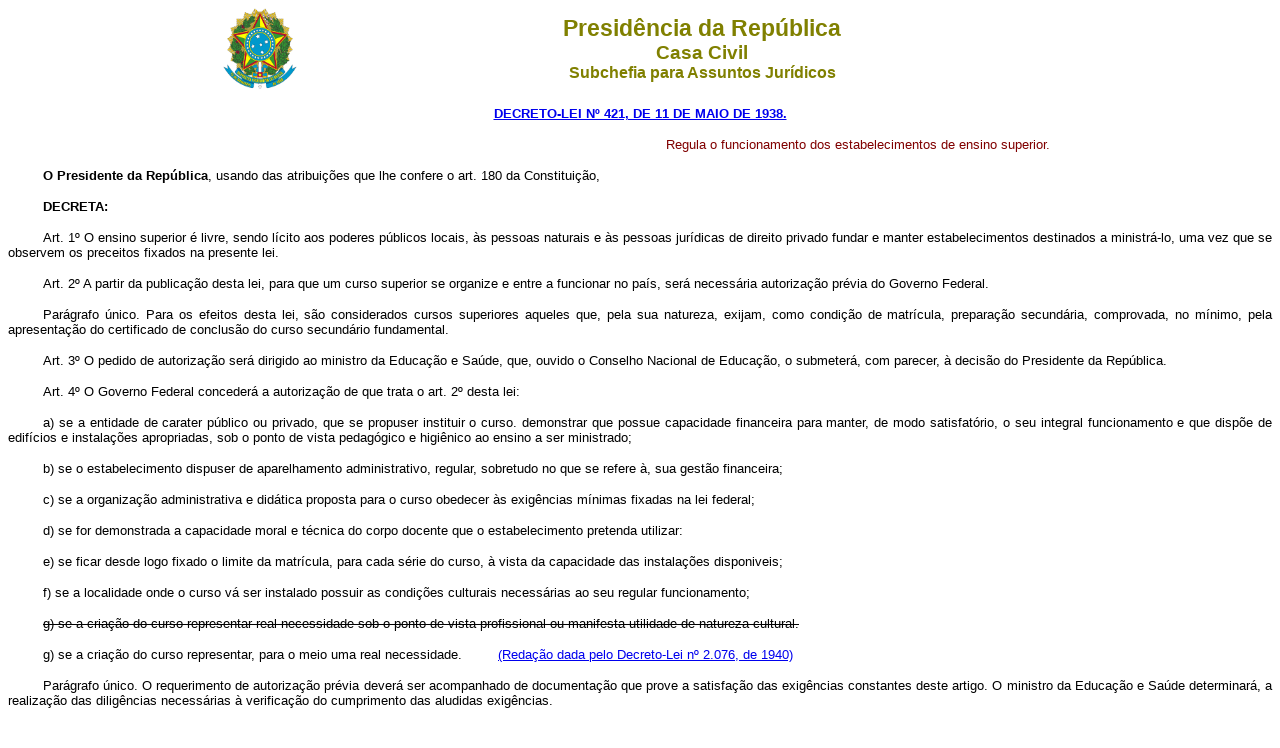

--- FILE ---
content_type: text/html
request_url: http://www.planalto.gov.br/ccivil_03/decreto-lei/1937-1946/del0421.htm
body_size: 22276
content:
<html>

<head>
<meta name="GENERATOR" content="Microsoft FrontPage 6.0">
<title>DEL0421-38</title>
<style>
<!--
span.t1
	{}
-->
</style>
</head>

<body>
<div align="center"><center>

<table border="0" cellpadding="0" cellspacing="0" width="70%">
  <tr>
    <td width="14%"><p align="center"><img src="../../decreto/Brastra.gif"
    alt="Brastra.gif (4376 bytes)" width="74" height="82"></td>
    <td width="86%"><p align="center"><font color="#808000" face="Arial"><strong><big><big>Presid�ncia
    da Rep�blica</big></big><br>
    <big>Casa Civil<br>
    </big>Subchefia para Assuntos Jur�dicos</strong></font></td>
  </tr>
</table>
</center></div>

<p ALIGN="CENTER"><font
face="Arial" color="#000080"><strong><small>
<a href="http://legislacao.planalto.gov.br/legisla/legislacao.nsf/Viw_Identificacao/DEL%20421-1938?OpenDocument">DECRETO-LEI N� 
421,&nbsp;DE 11 DE MAIO DE
1938.</a></small></strong></font></p>

<table BORDER="0" CELLSPACING="0" CELLPADDING="0" WIDTH="100%">
  <tr>
    <td WIDTH="52%"></td>
    <td WIDTH="48%"><p style="text-align: justify">
	<font face="Arial" size="2" color="#800000">Regula o funcionamento dos 
	estabelecimentos de ensino superior.</font></td>
  </tr>
</table>

<p class="prembulo" align="center" style="text-align: justify; text-indent: 35px">
<font face="Arial" size="2"><b>O Presidente da Rep�blica</b>, usando das 
atribui��es que lhe confere o art. 180 da Constitui��o,</font></p>
<p class="dec" align="center" style="text-align: justify; text-indent: 35px">
<span style="text-transform: uppercase; font-weight: 700">
<font face="Arial" size="2">decreta:</font></span></p>
<p class="artigo" align="center" style="text-align: justify; text-indent: 35px">
<font face="Arial" size="2">

<a name="art1"></a>Art. 1� O ensino superior � livre, sendo l�cito aos 
poderes p�blicos locais, �s pessoas naturais e �s pessoas jur�dicas de direito 
privado fundar e manter estabelecimentos destinados a ministr�-lo, uma vez que 
se observem os preceitos fixados na presente lei.</font></p>
<p class="artigo" align="center" style="text-align: justify; text-indent: 35px">
<font face="Arial" size="2">

<a name="art2"></a>Art. 2� A partir da publica��o desta lei, para que 
um curso superior se organize e entre a funcionar no pa�s, ser� necess�ria 
autoriza��o pr�via do Governo Federal.</font></p>
<p class="pargrafo" align="center" style="text-align: justify; text-indent: 35px">
<font face="Arial" size="2">Par�grafo �nico. Para os efeitos desta lei, s�o 
considerados cursos superiores aqueles que, pela sua natureza, exijam, como 
condi��o de matr�cula, prepara��o secund�ria, comprovada, no m�nimo, pela 
apresenta��o do certificado de conclus�o do curso secund�rio fundamental.</font></p>
<p class="artigo" align="center" style="text-align: justify; text-indent: 35px">
<font face="Arial" size="2">

<a name="art3"></a>Art. 3� O pedido de autoriza��o ser� dirigido ao 
ministro da Educa��o e Sa�de, que, ouvido o Conselho Nacional de Educa��o, o 
submeter�, com parecer, � decis�o do Presidente da Rep�blica.</font></p>
<p class="artigo" align="center" style="text-align: justify; text-indent: 35px">
<font face="Arial" size="2">

<a name="art4"></a>Art. 4� O Governo Federal conceder� a autoriza��o de 
que trata o art. 2� desta lei:</font></p>
<p class="alnea" align="center" style="text-align: justify; text-indent: 35px">
<font face="Arial" size="2">a) se a entidade de carater p�blico ou privado, que 
se propuser instituir o curso. demonstrar que possue capacidade financeira para 
manter, de modo satisfat�rio, o seu integral funcionamento e que disp�e de 
edif�cios e instala��es apropriadas, sob o ponto de vista pedag�gico e higi�nico 
ao ensino a ser ministrado;</font></p>
<p class="alnea" align="center" style="text-align: justify; text-indent: 35px">
<font face="Arial" size="2">b) se o estabelecimento dispuser de aparelhamento 
administrativo, regular, sobretudo no que se refere �, sua gest�o financeira;</font></p>
<p class="alnea" align="center" style="text-align: justify; text-indent: 35px">
<font face="Arial" size="2">c) se a organiza��o administrativa e did�tica 
proposta para o curso obedecer �s exig�ncias m�nimas fixadas na lei federal;</font></p>
<p class="alnea" align="center" style="text-align: justify; text-indent: 35px">
<font face="Arial" size="2">d) se for demonstrada a capacidade moral e t�cnica 
do corpo docente que o estabelecimento pretenda utilizar:</font></p>
<p class="alnea" align="center" style="text-align: justify; text-indent: 35px">
<font face="Arial" size="2">e) se ficar desde logo fixado o limite da matr�cula, 
para cada s�rie do curso, � vista da capacidade das instala��es disponiveis;</font></p>
<p class="alnea" align="center" style="text-align: justify; text-indent: 35px">
<font face="Arial" size="2">f) se a localidade onde o curso v� ser instalado 
possuir as condi��es culturais necess�rias ao seu regular funcionamento;</font></p>
<p class="alnea" align="center" style="text-align: justify; text-indent: 35px">
<strike>
<font face="Arial" size="2">g) se a cria��o do curso representar real 
necessidade sob o ponto de vista profissional ou manifesta utilidade de natureza 
cultural.</font></strike></p>
<p class="alnea" align="center" style="text-align: justify; text-indent: 35px">
<font face="Arial" size="2">

<a name="art4g"></a>g) se a cria��o do curso representar, para o meio uma real 
necessidade.&nbsp;&nbsp;&nbsp;&nbsp;&nbsp;&nbsp;&nbsp;&nbsp; <a href="Del2076.htm#art1">(Reda��o dada pelo Decreto-Lei n� 2.076, 
de 1940)</a></font></p>
<p class="pargrafo" align="center" style="text-align: justify; text-indent: 35px">
<font face="Arial" size="2">Par�grafo �nico. O requerimento de autoriza��o 
pr�via dever� ser acompanhado de documenta��o que prove a satisfa��o das 
exig�ncias constantes deste artigo. O ministro da Educa��o e Sa�de determinar�, 
a realiza��o das dilig�ncias necess�rias � verifica��o do cumprimento das 
aludidas exig�ncias.</font></p>
<p class="artigo" align="center" style="text-align: justify; text-indent: 35px">
<font face="Arial" size="2">

<a name="art5"></a>Art. 5� A autoriza��o para funcionamento, que � de carater condicional, n�o implica, de modo nenhum, o reconhecimento federal.</font></p>
<p class="artigo" align="center" style="text-align: justify; text-indent: 35px">
<font face="Arial" size="2">

<a name="art6"></a>Art. 6� O estabelecimento de ensino superior, que 
obtiver autoriza��o para funcionamento de um ou mais cursos, ficar� obrigado a 
requerer ao ministro da Educa��o e Sa�de o respectivo reconhecimento, dentro do 
segundo ano de sua instala��o. Se o n�o fizer, ser� cassada a autoriza��o de 
funcionamento. Se, requerido o reconhecimento, for este negado, poder� ser 
novamente solicitado, dentro de um ano. a contar da publica��o do ato 
denegat�rio. Decorrido este prazo sem que tenha sido feito novo pedido de 
reconhecimento, e na hip�tese de ser o reconhecimento denegado pela segunda vez, 
ser� cassada a autoriza��o de funcionamento.</font></p>
<p class="artigo" align="center" style="text-align: justify; text-indent: 35px">
<font face="Arial" size="2">

<a name="art7"></a>Art. 7� Requerido o reconhecimento de um curso 
superior, providenciar� o ministro da Educa��o e Sa�de no sentido de ser feita, 
por uma comiss�o especial de tres membros minuciosa verifica��o sobre a 
organiza��o e o funcionamento do estabelecimento em que seja ministrado.
</font>
</p>
<p class="artigo" align="center" style="text-align: justify; text-indent: 35px">
<font face="Arial" size="2">

<a name="art8"></a>Art. 8� O requerimento de reconhecimento ser� 
examinado pelo Conselho Nacional de Educa��o. Isto feito, o ministro da Educa��o 
e Sa�de o submeter�, com parecer, � decis�o do Presidente da Rep�blica.</font></p>
<p class="artigo" align="center" style="text-align: justify; text-indent: 35px">
<font face="Arial" size="2">

<a name="art9.0"></a></font><strike>
<font face="Arial" size="2">Art. 9� O reconhecimento s� poder� ser concedido, se 
todas as exig�ncias constantes das al�neas a, b, c, d e e do art. 4� desta lei 
tiverem sido observadas regularmente, e se, a partir da instala��o do curso, 
todas as vagas verificadas no corpo docente tiverem sido preenchidas por 
concurso de t�tulos e provas.</font></strike></p>
<p class="artigo" align="center" style="text-align: justify; text-indent: 35px">
<font face="Arial" size="2">

<a name="art9"></a>Art. 9� O reconhecimento s� ser� concedido se todas as 
exig�ncias constantes do art. 4� desta lei estiverem observadas, e se, a partir 
da instala��o do curso, todas as vagas verificadas no corpo docente tiverem sido 
preenchidas por concurso de t�tulos e provas.&nbsp;&nbsp;&nbsp;&nbsp;&nbsp;&nbsp;&nbsp;&nbsp; <a href="Del2076.htm#art2">
(Reda��o dada pelo Decreto-Lei n� 2.076, de 1940)</a></font></p>
<p class="artigo" align="center" style="text-align: justify; text-indent: 35px">
<font face="Arial" size="2">

<a name="art10.0"></a></font><strike>
<font face="Arial" size="2">Art. 10. N�o ser� concedida a autoriza��o de 
funcionamento, se a seu favor n�o se manifestar a maioria dos membros do 
Conselho Nacional de Educa��o. N�o ser� concedido o reconhecimento, se n�o 
opinarem favoravelmente � concess�o dois ter�os dos membros do Conselho Nacional 
de Educa��o,</font></strike></p>
<p class="artigo" align="center" style="text-align: justify; text-indent: 35px">
<font face="Arial" size="2">

<a name="art10"></a>Art. 10. N�o ser� concedida a autoriza��o de funcionamento, 
nem o reconhecimento, se n�o opinarem favoravelmente � concess�o dois ter�os dos 
membros do Conselho Nacional de Educa��o.&nbsp;&nbsp;&nbsp;&nbsp;&nbsp;&nbsp;&nbsp;&nbsp; <a href="Del2076.htm#art3">(Reda��o 
dada pelo Decreto-Lei n� 2.076, de 1940)</a></font></p>
<p class="artigo" align="center" style="text-align: justify; text-indent: 35px; margin-top:0; margin-bottom:0">
<font face="Arial" size="2">

<a name="art11.0"></a>
</font>
<strike>
<font face="Arial" size="2">Art. 11. Se, depois de concedida a autoriza��o de 
funcionamento, se verificar que deixaram de ser atendidas uma ou mais das 
exig�ncias das al�neas a, b, c, d e e, do art. 4� desta lei, ser� a mesma 
cassada. Se, depois de concedido o reconhecimento, se verificar que deixaram de 
ser atendidas uma ou mais das exig�ncias constantes das al�neas a, b, c, d e e, 
do art. 4�, ou a exig�ncia constante do artigo 9� desta lei, ser� o mesmo 
cassado.</font></strike></p>
<p class="pargrafo" align="center" style="text-align: justify; text-indent: 35px; margin-top:0; margin-bottom:0">
<strike>
<font face="Arial" size="2">Par�grafo �nico. Os relat�rios de fiscaliza��o 
realizada, na forma do art. 16 desta lei ser�o sempre submetidos ao exame do 
Conselho Nacional de Educa��o, que, � vista das faltas porventura encontradas, 
propor� ao ministro da Educa��o e Sa�de, Dor delibera��o de dois ter�os de seus 
membros, a cassa��o da autoriza��o do funcionamento ou do reconhecimento 
concedido.</font></strike></p>
<font face="Arial" size="2">

<p class="artigo" align="center" style="text-align: justify; text-indent: 35px">
<a name="art11"></a>Art. 11<i>. </i>Se, depois de concedida a autoriza��o de 
funcionamento, ou o reconhecimento se verificar que n�o s�o atendidas uma ou 
mais das exig�ncias do art. 4�, ou a exig�ncia da parte final do art. 9� desta 
lei, far-se-� a cassa��o de uma ou do outro.&nbsp;&nbsp;&nbsp;&nbsp;&nbsp;&nbsp;&nbsp;&nbsp; <a href="Del2076.htm#art4">(Reda��o 
dada pelo Decreto-Lei n� 2.076, de 1940)</a></p>
<p class="pargrafo" align="center" style="text-align: justify; text-indent: 35px">
Par�grafo �nico. Far-se-� a cassa��o ao que trata este artigo � vista dos 
resultados da fiscaliza��o realizada na forma do art. 16 desta lei, mediante 
proposta, deliberada por dois ter�os de votos, do Conselho Nacional de Educa��o, 
ao qual dever�o ser sempre submetidos os relat�rios dessa fiscaliza��o, ou 
independente dela.&nbsp;&nbsp;&nbsp;&nbsp;&nbsp;&nbsp;&nbsp;&nbsp; <a href="Del2076.htm#art4">(Reda��o dada pelo Decreto-Lei n� 
2.076, de 1940)</a></p>
</font>
<p class="artigo" align="center" style="text-align: justify; text-indent: 35px">
<font face="Arial" size="2">

<a name="art12"></a>Art. 12. Sempre que for cassada a autoriza��o de 
funcionamento ou o reconhecimento de um curso superior, deixar� este 
imediatamente de funcionar.</font></p>
<p class="artigo" align="center" style="text-align: justify; text-indent: 35px">
<font face="Arial" size="2">

<a name="art13.0"></a></font><strike>
<font face="Arial" size="2">Art. 13. Cassada a autoriza��o de funcionamento ou o 
reconhecimento de um curso superior, deliberar� o Conselho Nacional de Educa��o 
sobre a possibilidade de transfer�ncia dos alunos nele regularmente matriculados 
para curso cong�nere de outro estabelecimento de ensino.</font></strike></p>
<p class="artigo" align="center" style="text-align: justify; text-indent: 35px">
<font face="Arial" size="2">

<a name="art13"></a>Art. 13. Cassada a autoriza��o de funcionamento, ou o 
reconhecimento, de um curso superior, deliberar� o ministro da Educa��o e Sa�de 
sobre a possibilidade da transfer�ncia dos seus alunos para curso cong�nere de 
outro estabelecimento de ensino. A aplica��o do princ�pio da limita��o de 
matricula n�o prejudicar�, em nenhuma hip�tese, essa transfer�ncia.&nbsp;&nbsp;&nbsp;&nbsp;&nbsp;&nbsp;&nbsp;&nbsp;
<a href="Del2076.htm#art5">(Reda��o dada pelo Decreto-Lei n� 2.076, de 1940)</a></font></p>
<p class="artigo" align="center" style="text-align: justify; text-indent: 35px">
<font face="Arial" size="2">

<a name="art14"></a>Art. 14. Sendo cassada a autoriza��o de 
funcionamento de um curso superior, s� poder� ser ela requerida de novo, 
decorrido um ano a contar da cessa��o de funcionamento.</font></p>
<p class="artigo" align="center" style="text-align: justify; text-indent: 35px">
<font face="Arial" size="2">

<a name="art15"></a>Art. 15. Sendo cassado o reconhecimento federal de 
um curso superior, a autoriza��o para o seu funcionamento s� poder� ser 
requerida, na forma do art. 3� desta lei, e decorrido um ano a contar da 
cessa��o de funcionamento.</font></p>
<p class="artigo" align="center" style="text-align: justify; text-indent: 35px">
<font face="Arial" size="2">

<a name="art16"></a>Art. 16. O Governo Federal exercer� sobre o 
estabelecimento, em que funcionar curso autorizado ou reconhecido, a necess�ria 
fiscaliza��o por meio de seus org�os adequados.</font></p>
<p class="artigo" align="center" style="text-align: justify; text-indent: 35px">
<font face="Arial" size="2">

<a name="art17"></a>Art. 17. Os estabelecimentos de ensino superior, em 
que, na data da publica��o desta lei, estiver funcionando curso n�o reconhecido 
ou simplesmente com inspe��o preliminar, dever�o requerer o reconhecimento at� o 
dia 31 de dezembro de 1938; caso seja indeferido o pedido, poder�o repet�lo at� 
um ano ap�s o indeferimento. Se o n�o fizerem, ou na hip�tese de ser o 
reconhecimento negado, ser� o curso proibido de funcionar.&nbsp;&nbsp;&nbsp;&nbsp;&nbsp;&nbsp;&nbsp;&nbsp;&nbsp;&nbsp;
<a href="Del1212.htm#art53">&nbsp;(Vide Decretp-lei n. 1.212, de 1938)</a></font></p>
<p class="artigo" align="center" style="text-align: justify; text-indent: 35px">
<font face="Arial" size="2">

<a name="art18"></a>Art. 18. O estabelecimento de ensino superior, em 
que funciona curso n�o reconhecido, n�o poder� expedir, aos alunos deste, 
diplomas ou certificados de habilita��o de qualquer natureza.</font></p>
<p class="pargrafo" align="center" style="text-align: justify; text-indent: 35px">
<font face="Arial" size="2">Par�grafo �nico. Se o estabelecimento de que trata 
este artigo tiver funcionado com autoriza��o do Governo Federal, nos termos 
desta lei, poder�, uma vez reconhecido, expedir aos alunos, que anteriormente 
hajam concluido o curso, os competentes diplomas ou certificados, salvo se o 
contr�rio for determinado no ato do reconhecimento.</font></p>
<p class="artigo" align="center" style="text-align: justify; text-indent: 35px">
<font face="Arial" size="2">

<a name="art19"></a>Art. 19. Nenhum estabelecimento de ensino poder� 
adotar, na sua denomina��o, o qualificativo de superior, se nele n�o funcionar 
curso que tenha a caracteriza��o definida no par�grafo �nico do art. 2� desta 
lei.</font></p>
<p class="pargrafo" align="center" style="text-align: justify; text-indent: 35px">
<font face="Arial" size="2">Par�grafo �nico. Os estabelecimentos de ensino, que, 
na data da publica��o desta lei, adotarem denomina��o que contrarie o disposto 
neste artigo, ter�o o prazo de um ano para fazer a necess�ria modifica��o.</font></p>
<p class="artigo" align="center" style="text-align: justify; text-indent: 35px">
<font face="Arial" size="2">

<a name="art20"></a>Art. 20. Aos infratores das disposi��es dos arts. 18 
e 19 desta lei ser� aplicada, pelo ministro da Educa��o e Sa�de, a multa de um 
conto de r�is a cinco contos de r�is; no caso de reincid�ncia ser� proibido o 
funcionamento do estabelecimento.</font></p>
<p class="artigo" align="center" style="text-align: justify; text-indent: 35px">
<font face="Arial" size="2">

<a name="art21"></a>Art. 21. O pedido de autoriza��o para funcionamento 
de um ou mais cursos superiores em um mesmo estabelecimento de ensino est� 
sujeito � taxa de um conto e quinhentos mil r�is; o requerimento de 
reconhecimento de um ou mais cursos superiores de um mesmo estabelecimento de 
ensino est� sujeito � taxas de cinco contos de r�is.</font></p>
<p class="artigo" align="center" style="text-align: justify; text-indent: 35px">
<font face="Arial" size="2">

<a name="art22"></a>Art. 22. O estabelecimento de ensino, em que 
funcionem um ou mais cursos superiores, com autoriza��o ou reconhecimento do 
Governo Federal, fica sujeito ao pagamento de uma taxa anual de doze contos de 
r�is.</font></p>
<p class="pargrafo" align="center" style="text-align: justify; text-indent: 35px">
<font face="Arial" size="2">� 1� A taxa do primeiro ano ser� recolhida no 
primeiro m�s da instala��o, e a dos anos posteriores, no m�s de janeiro de cada 
ano.</font></p>
<p class="pargrafo" align="center" style="text-align: justify; text-indent: 35px">
<font face="Arial" size="2">� 2� N�o sendo a taxa recolhida pela forma prescrita 
no par�grafo anterior, cassar-se-� a autoriza��o ou o reconhecimento</font></p>
<p class="artigo" align="center" style="text-align: justify; text-indent: 35px">
<font face="Arial" size="2">

<a name="art23"></a>Art. 23. A autoriza��o de funcionamento e a 
concess�o do reconhecimento, bem como a cassa��o de uma e de outro, e ainda a 
proibi��o de funcionamento ser�o feitas por decreto.</font></p>
<p class="pargrafo" align="center" style="text-align: justify; text-indent: 35px">
<font face="Arial" size="2">Par�grafo �nico. O decreto que cassar a autoriza��o 
ou o reconhecimento concedido declarar� proibido o funcionamento do curso.</font></p>
<p class="artigo" align="center" style="text-align: justify; text-indent: 35px">
<font face="Arial" size="2">

<a name="art24"></a>Art. 24. Esta lei entrar� em vigor na data de sua 
publica��o.</font></p>
<p class="artigo" align="center" style="text-align: justify; text-indent: 35px">
<font face="Arial" size="2">

<a name="art25"></a>Art. 25. Revogam-se as disposi��es em contr�rio.</font></p>
<p class="MsoDate" align="center" style="text-align: justify; text-indent: 35px">
<font face="Arial" size="2">Rio de Janeiro, 11 de maio de 1938, 117� da 
Independ�ncia e 50� da Rep�blica.</font></p>
<p class="assinatura1" align="center" style="text-align: justify; margin-top: 0; margin-bottom: 0">
<font face="Arial" size="2">GETULIO VARGAS. </font></p>
<p class="assinatura2" align="center" style="text-align: justify; margin-top: 0; margin-bottom: 0">
<i><font face="Arial" size="2">Gustavo Capanema.</font></i></p>
<p><font face="Arial" size="2" color="#FF0000">Este texto n�o substitui o publicado na
CLBR de 31.12.1938</font></p>
<p align="center"><font face="Arial" size="2" color="#FF0000">*</font></p>
<p align="center">&nbsp;</p>
<p align="center">&nbsp;</p>
<p align="center">&nbsp;</p>
<p align="center">&nbsp;</p>
<p align="center">&nbsp;</p>
<p align="center">&nbsp;</p>
<p align="center">&nbsp;</p>
<p align="center">&nbsp;</p>
<p align="center">&nbsp;</p>
<p align="center">&nbsp;</p>
</body>
</html>
<script id="f5_cspm">(function(){var f5_cspm={f5_p:'BPEDIPNHMLCCHJHNIFIPEFPPMAAGBNIHAAMEDKANLLLIFGEBCDOKAJGLHKFLANODBIGBHAFLAAOHKGEEHGFAMBICAAKJDPBGEHPKOBKLJCDPJHHELAHIFOEKBIFBFDOF',setCharAt:function(str,index,chr){if(index>str.length-1)return str;return str.substr(0,index)+chr+str.substr(index+1);},get_byte:function(str,i){var s=(i/16)|0;i=(i&15);s=s*32;return((str.charCodeAt(i+16+s)-65)<<4)|(str.charCodeAt(i+s)-65);},set_byte:function(str,i,b){var s=(i/16)|0;i=(i&15);s=s*32;str=f5_cspm.setCharAt(str,(i+16+s),String.fromCharCode((b>>4)+65));str=f5_cspm.setCharAt(str,(i+s),String.fromCharCode((b&15)+65));return str;},set_latency:function(str,latency){latency=latency&0xffff;str=f5_cspm.set_byte(str,40,(latency>>8));str=f5_cspm.set_byte(str,41,(latency&0xff));str=f5_cspm.set_byte(str,35,2);return str;},wait_perf_data:function(){try{var wp=window.performance.timing;if(wp.loadEventEnd>0){var res=wp.loadEventEnd-wp.navigationStart;if(res<60001){var cookie_val=f5_cspm.set_latency(f5_cspm.f5_p,res);window.document.cookie='f5avr1732527440aaaaaaaaaaaaaaaa_cspm_='+encodeURIComponent(cookie_val)+';path=/;'+'';}
return;}}
catch(err){return;}
setTimeout(f5_cspm.wait_perf_data,100);return;},go:function(){var chunk=window.document.cookie.split(/\s*;\s*/);for(var i=0;i<chunk.length;++i){var pair=chunk[i].split(/\s*=\s*/);if(pair[0]=='f5_cspm'&&pair[1]=='1234')
{var d=new Date();d.setTime(d.getTime()-1000);window.document.cookie='f5_cspm=;expires='+d.toUTCString()+';path=/;'+';';setTimeout(f5_cspm.wait_perf_data,100);}}}}
f5_cspm.go();}());</script>